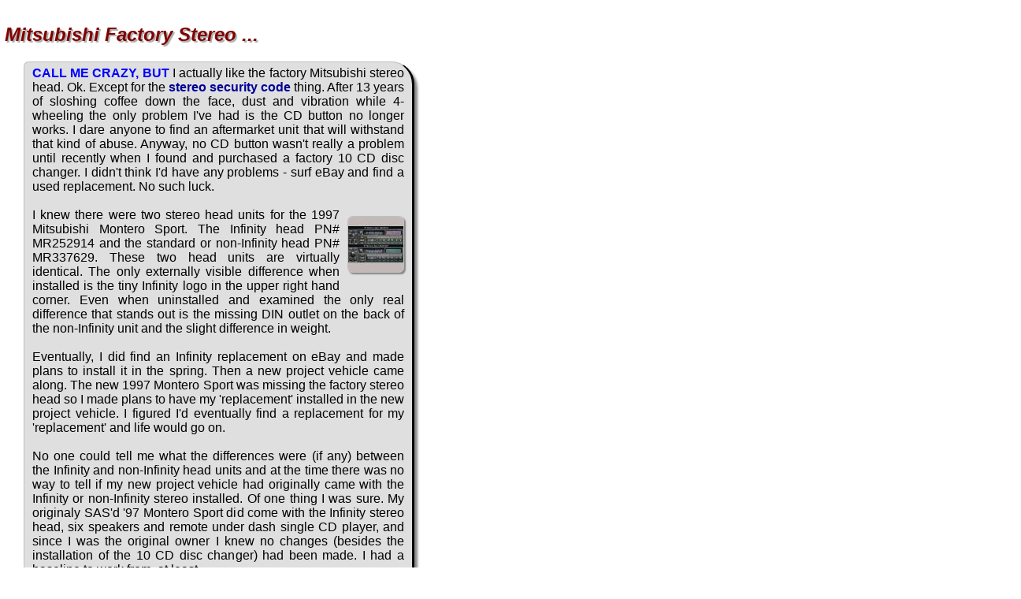

--- FILE ---
content_type: text/html; charset=UTF-8
request_url: http://www.4x4extremesports.com/factory_stereo.php
body_size: 4982
content:
<!DOCTYPE HTML PUBLIC "-//W3C//DTD HTML 4.01 Transitional//EN" "http://www.w3.org/TR/html4/loose.dtd">
<HTML>
<HEAD>
<META HTTP-EQUIV="Content-Type" CONTENT="text/html; charset=iso-8859-1">
<META HTTP-EQUIV="Content-Language" CONTENT="en-us">
<META HTTP-EQUIV="Content-Script-Type" CONTENT="text/javascript">
<LINK REL="icon" HREF="/images/favicon.ico" TYPE="image/x-icon">
<TITLE>4x4 Extreme Sports - Mitsubishi Factory Stereo</TITLE>
<META HTTP-EQUIV="PICS-Label" CONTENT='(PICS-1.1 "http://www.classify.org/safesurf/" l gen true for "http://www.extremesports.com/" r (SS~~000 1))'> 
<META NAME="description" CONTENT="Mitsubishi Montero Sport SUV custom off road 4x4 accessories and parts - guards, disconnects, more. Offroad pics, trails, modifications, tips.">
<META NAME="keywords" CONTENT="4x4 extreme sports, 4x4 extreem sports, mitsubishi, montero sport, Vail, Breckenridge, Leadville, South Park, Buena Vista, Aspen, Colorado, guided tours, tours, off road adventures, jeep tours, training, mountain scenery, historic sites, mines, ghost towns, Colorado trails, trails in Colorado, 4-wheel drive trails, 4x4, 4WD, four wheel drive, offroad, off road, off-road, 4-wheeling, 4 wheeling, four wheeling, nerf, guard, skid, locker, modified, lift kit, body lift, body-lift, suspension lift, suspension-lift, hubs, locking hubs, manual locking hubs, winch, m/t, a/t, air compressor, power tank, powertank, solid axle conversion, tires, dana 44, dana44, Hi-Lift, Geolandar, Geolander, Warn, ARB, OME, K&amp;N, Garvin, Power Tank, Optima, Dana, Master-Pull, clearance, breakover, approach, departure, auto, truck, suv, sport utility, parts, accessories, buy, sell, pics">
<META NAME="robots" CONTENT="ALL">
<META NAME="revisit-after" CONTENT="7 Days">
<META NAME="window-target" CONTENT="_top">
<META NAME="generator" CONTENT="Sausage Software HotDog Professional 6">
<META NAME="distribution" CONTENT="GLOBAL">
<META NAME="revisit-after" CONTENT="7 Days">
<META NAME="rating" CONTENT="SAFE FOR KIDS">
<META NAME="copyright" CONTENT="1999-2011">
<META NAME="Author" CONTENT="ES_97Sport">
<META NAME="Classification" CONTENT="Recreation">
<META NAME="Language" CONTENT="en-us">
<META HTTP-EQUIV="reply-to" CONTENT="webmaster@4x4ExtremeSports.com">

<!-- 4x4 extreme sports, mitsubishi montero sport, montero sport, montero sport mods, montero sport accessories, montero sport parts, montero sport help, montero sport off road, montero sport offroad, 4x4 parts reviews, 4x4 parts, suv parts, sport utility vehicle, mitsubishi sport utility vehicle, mitsubishi suv, nerf, guard, skid, locker, modified, lift kit, body lift, body-lift, suspension lift, suspension-lift, hubs, locking hubs, manual locking hubs, winch, m/t, a/t, air compressor, power tank, powertank, solid axle conversion, ifs conversion, tires, dana 44, dana44, Hi-Lift, Geolandar, Geolander, Warn, ARB, OME, K&N, Garvin, Power Tank, Optima, Dana, Master-Pull, clearance, breakover, approach, departure, auto, truck, suv, sport utility, parts, accessories, buy, sell, pics, pictures, accessories, parts -->

<STYLE TYPE="text/css" MEDIA="screen, projection">
  @import url("/c-css.php4");
</STYLE>

<SCRIPT TYPE="text/javascript" SRC="/js/javascript.js">
</SCRIPT>
<STYLE TYPE="text/css">
</STYLE>
<SCRIPT TYPE="text/javascript" SRC="/js/modernizr.custom.js">
</SCRIPT>
</HEAD>

<BODY ID="main-body">

<DIV ID="main">

<div id="topleft">
	<div id="pic1" style="display:none;" class="picture"><div class="image"><p><a href="javascript:hide_popup('pic1')"><img src="image.php?image=Stereo/Mitsubishi_Monero_Sport_Stereo.jpg" width="400" height="268" alt="1997 factory mitsubishi stereo" title="1997 Mitsubishi Montero Sport Stereos"></a><br>1997 Mitsubishi Montero Sport Stereos</p></div><div class="close"><p><a href="javascript:hide_popup('pic1')"><img src="/images/window-close.gif" width="20" height="20" alt="">Close image</a></p></div></div>
</div>

	<H1 CLASS="title">Mitsubishi Factory Stereo ...</H1>
        <DIV ID="body">

	<P CLASS=textblock><SPAN CLASS=uppercase>Call me crazy, but</SPAN> I actually like the factory Mitsubishi stereo head. Ok. Except for the <A HREF="stereo_code.php" CLASS="keyword" TARGET="basefrm">stereo security code</A> thing. After 13 years of sloshing coffee down the face, dust and vibration while 4-wheeling the only problem I've had is the CD button no longer works. I dare anyone to find an aftermarket unit that will withstand that kind of abuse. Anyway, no CD button wasn't really a problem until recently when I found and purchased a factory 10 CD disc changer. I didn't think I'd have any problems - surf eBay and find a used replacement. No such luck. 
<BR><BR>
	<script type="text/javascript">
<!-- // hide from non-js browsers
	document.write('<span class="thumbnail"><a href="javascript:show_popup(\'pic1\')"><img class="pic-right" src="thumb.php?image=Stereo/Mitsubishi_Monero_Sport_Stereo.jpg" width="70" height="70" alt="1997 factory mitsubishi stereo" title="1997 Mitsubishi Montero Sport Stereos"><\/a><\/span>');
// -->
</script>
<noscript>
	<span class="thumbnail"><img class="pic-right" src="http://www.4x4extremesports.com/Stereo/Mitsubishi_Monero_Sport_Stereo.jpg" width="70" height="70" alt="1997 factory mitsubishi stereo" title="1997 Mitsubishi Montero Sport Stereos"></span>
</noscript>
I knew there were two stereo head units for the 1997 Mitsubishi Montero Sport. The Infinity head PN# MR252914 and the standard or non-Infinity head PN# MR337629. These two head units are virtually identical. The only externally visible difference when installed is the tiny Infinity logo in the upper right hand corner. Even when uninstalled and examined the only real difference that stands out is the missing DIN outlet on the back of the non-Infinity unit and the slight difference in weight.
<BR><BR>
	Eventually, I did find an Infinity replacement on eBay and made plans to install it in the spring. Then a new project vehicle came along. The new 1997 Montero Sport was missing the factory stereo head so I made plans to have my 'replacement' installed in the new project vehicle. I figured I'd eventually find a replacement for my 'replacement' and life would go on.
<BR><BR>
	No one could tell me what the differences were (if any) between the Infinity and non-Infinity head units and at the time there was no way to tell if my new project vehicle had originally came with the Infinity or non-Infinity stereo installed. Of one thing I was sure. My originaly SAS'd '97 Montero Sport did come with the Infinity stereo head, six speakers and remote under dash single CD player, and since I was the original owner I knew no changes (besides the installation of the 10 CD disc changer) had been made. I had a baseline to work from, at least.
<BR><BR>
	Once the installation of the 'replacement' head in the new project vehicle was started a major problem immediately appeared. A total lack of audio. Everything else appeared to work, including the newly installed 10 CD disc changer, so the natural assumption was that the 'replacement' was somehow damaged. I was unwilling to spend another 6-8 months trying to find another used head that might or might not work so I opted for cutting my losses and ordering a brand new factory head unit from <A CLASS="keyword" HREF="http://www.vpartsinc.com/" TARGET="_blank">Vintage Parts</A>.
<BR><BR>
	Vintage Parts was nice enough to over night the new stereo head unit so it showed up the next morning. There was only one problem. Upon installing the new head unit the same problem appeared. No audio. Everything functioned correctly but no sound. ?!?? After several phone calls and a lot of Web surfing a conclusion was reached. The factory Montero Sport Infinity stereo requires the factory stereo amplifier to function. Apparently my original '97 Sport has the amplifier even though the dealership told me when I purchased it that it did not. Tells you something about trusting sales people, huh?
<BR><BR>
	Vintage Parts was kind enough to allow me to return the new head and send me the non-Infinity stereo head unit. The next afternoon the non-Infinity unit showed up and after a close examination of the original used Infinity unit and the new non-Infinity unit the new unit was installed. After all the headaches I fully expected this unit to not work, but in that I was disappointed. Everything worked 'out of the box' including the audio.
<BR><BR>
	The difference - apparently the ONLY difference as far as I can tell since the two systems sound exactly the same - is the Infinity head unit requires the Mitsubishi amplifier and the non-Infinity does not. Both head units will operate the under dash Single CD Disc Player and/or the rear cargo area 10 CD Disc Changer and both will power the four, six and eight speaker systems installed from the factory.
<BR><BR>
	So, some usefull information. The Mitsubishi 10 CD Changer is located in the rear cargo area and is accessible through either the right or left side storage door. Which door seems to depend on whether the factory amplifier is installed. Its on the passenger side in my '97 Infinity Sport and the driver side in my '97 non-Infinity Sport.
<BR><BR>
	After removing the console and under dash CD player there may be up to two DIN cables running to the rear of the vehicle. For Infinity Montero Sports one will be for the amplifier. For Infinity and non-Infinity Sports the other DIN cable will be for the factory 10 Disc CD Changer. I say 'may' because having these doesn't mean that the equipment was actually installed. Most cars are pre-wired for accessories to simplify addition by the dealerships.
<BR><BR>
	So, why did I go through all this hassel and expense instead of having something aftermarket installed? First, I wanted the remote 10 CD Disc Changer for long trips and it doesn't work with after-market head units. Second, I wanted to retain the under dash single CD player which also doesn't work with after-market stereo heads. Third, I wanted to be able to use my stereo without it interfereing with or interference from 97-99 cup holder. Most importantly, I wanted to retain a stereo head unit that I already know will withstand 500,000 miles of dripping coffee, dust, heat, vibration and shock.
<BR><BR>
	Over all I'm pleased. Hopefully, this stereo head will work as well and long as my Infinity head in my original '97 Sport. 
</P>


<!--BEGIN INCLUDE FOOTER-->
<script type="text/javascript">
<!--
if (Modernizr.video && Modernizr.audio) {document.write('<span class="gplusone-bar">');document.write('<div class="g-plusone" id="gplusone"><\/div>');document.write('<\/span>');var ValidMe=document.getElementById("gplusone");ValidMe.setAttribute("data-size","medium");ValidMe.setAttribute("data-annotation","inline");ValidMe.setAttribute("data-href","http://www.4x4extremesports.com/factory_stereo.php");}
//-->
</script>
<noscript>
<span class="gplusone-bar">
<a href="http://www.google.com/+1/button/">Google +1</a>
</span>
</noscript>
	</DIV><!--END BODY-->
<div id="page-nav-bar">
	<div class="box" style="float:left;">
	        <a style="float:left;" href="#" onclick="history.go(-1);return false;"><img src="/images/page_prev.png" width="24" height="24" alt=""><span class="textbox"> return</span></a>
	</div>
	<div class="box" style="float:right;">
	        <a style="float:right;" href="#"><span class="textbox">top </span><img src="/images/page_top.png" width="24" height="24" alt=""></a>
	</div>
</div>
<?require('/var/www/php-includes/mailto.php')?>
<DIV ID="locate-footer">
	<DIV ID="footer-menu">
[ <A HREF="/home.php" TARGET="basefrm">Home</A> | <A HREF="/my_sport.php" TARGET="basefrm">My Sport</A> | <A HREF="/other-sports.php" TARGET="basefrm">Other Sports</A> | <A HREF="/picture_gallery.php" TARGET="basefrm">Picture Gallery</A> | <A HREF="/movies.php" TARGET="basefrm">Video Gallery</A> | <A HREF="/4x4trails.php" TARGET="basefrm">4x4 Trails</A> ]<BR>
[ <A HREF="/suvmods.php" TARGET="basefrm">SUV Mods</A> | <A HREF="/tipsinfo.php" TARGET="basefrm">Tech Info</A> | <A HREF="/tools.php" TARGET="basefrm">Tools &amp; Gear</A> | <A HREF="/safety.php" TARGET="basefrm">Safety</A> | <A HREF="/links.php" TARGET="basefrm">Links</A> | <A HREF="/boards.php" TARGET="basefrm">Message Boards</A> ]<BR>
[ <A HREF="/definitions.php" TARGET="basefrm">Terms &amp; Definitions</A> | <A HREF="/viewing_site.php" TARGET="basefrm">Site Info</A> | <A HREF="/search_site.php" TARGET="basefrm">Search Site</A> | <A HREF="/sitemap/sitemap.html" TARGET="_blank">Site Map</A> ]
	</DIV>

	<DIV ID="footer-disclaim">
        <SCRIPT TYPE="text/javascript">
	<!--
        var m = "Last updated " + document.lastModified;
        var p = m.length-8;

        document.write(m.substring(p, 0));
        document.write("  --  Maintained by ");
	//-->
        </SCRIPT>
        <?mailto('webmaster@4x4ExtremeSports.com', 'webmaster@4x4ExtremeSports.com', 'email-link')?><BR>
        No Unauthorized Duplication or Reproduction. All Rights Reserved. Copyright &#169;1999-2026
	</DIV>
</DIV>

</DIV><!--END MAIN-->

<div id="fuzz" style="display:none;"><!-- Dim background when image popup appears --></div>

<!--END INCLUDE FOOTER-->

</BODY>
</HTML>


--- FILE ---
content_type: text/css;charset=UTF-8
request_url: http://www.4x4extremesports.com/c-css.php4
body_size: 4986
content:
/*
 * c-css by U4EA Technologies - Allan Jardine
 * Version:       1.2.php4.4
 * CSS Author:    4x4 Extreme Sports
 * Copyright:     1999-2012
 * Browser:       Webkit 537.3
 * Browser group: cssA
 */
html,body {height:100%;width: 100%;}
html,body,div,dl,dt,dd,ul,ol, li,h1,h2,h3,h4,h5,h6, pre,form,fieldset,p, blockquote,q,th,td {font:inherit;margin:0;padding:0;}
body {line-height:1;color:#121212;background:#fff;}
h1,h2,h3,h4,h5,h6,p {font-size:100%;font-weight:400;}
ol,ul {list-style:none;}
caption,cite,code,th {font-style:normal;font-weight:400;}
fieldset,img {border:0;}
caption,th {text-align:left;}
:focus {outline:1px dotted #eee;}
table {border-collapse:collapse;border-spacing:0;}
hr {border:0;border-top:1px solid #555;margin:0;height:1px;}
<!-- A, B, BODY, CENTER, DIV, FONT, HR, I, LI, P, BLOCKQUOTE, Q, OL, SPAN, UL, H1, H2, H3, H4, H5, H6, NOSCRIPT, DL { font-family: Arial,Helvetica,sans-serif; text-decoration: none; margin: 0; padding: 0; border: none; float: none; clear: none; vertical-align: baseline; }
A:link, :visited, :active { text-decoration: none; }
A:link { color: #000099; }
A:visited { color: #3333CC; }
A:hover { text-decoration: none; }
A:active { color: #CC0000; }
BODY, DIV, FORM, BLOCKQUOTE, H1, H2, H3, H4, H5, H6, P, DL, OL, UL, CENTER, HR { display: block; }
BODY { background-color: #E7E7EF; color: #000000; }
BUTTON { font-family: Arial,Helvetica,sans-serif; text-decoration: none; margin: 0; padding: 0; float: none; clear: none; vertical-align: baseline; }
IMG { border-style: none; }
A, BUTTON, IMG, SPAN, B, FONT, I, Q { display: inline; }
P, DIR, MENU { margin: 1.33em 0; }
H1, H2, H3, H4, H5, H6, B, STRONG { font-weight: bold; }
CENTER { text-align: center; }
HR { border: 1px inset red; }
BLOCKQUOTE, Q { font-style: italic; font-weight: normal; quotes: none; }
BLOCKQUOTE { margin-left: .8em; padding: 10px; background-color: #e6e6e6; text-align: justify; }
DIR, MENU { margin-left: 1.5em; }
DIV.definitions { margin: 0 10px; margin-top: .5em; margin-bottom: 1.33em; }
DL { text-align: left; font-size: 1em; }
DL DT { float: left; width: 150px; margin-right: 10px; font-weight: bold; color: #fff; background: #5f9be3; padding: 4px 4px 2px 4px; line-height: 1.17em; }
DL DD { margin-bottom: 1em; padding: 2px 0 0 15px; line-height: 1.42em; }
DL DD:last-child { margin-bottom: 1.33em; }
div.alphabet { margin: 0 10px; margin-top: .5em; margin-bottom: 1.33em; padding: 5px 0; text-align: center; background: silver; }
div.alphabet a { padding: 1px; font-weight: bold; }
h2.alphabet { margin-bottom: .25em; font-size: 1em; color: black; }
OL, UL { margin-left: .5em; }
OL { list-style-type: decimal; list-style-position: inside; }
UL { list-style-type: none; list-style-position: outside; }
UL UL, UL OL { margin-left: 0; padding-right: 0; }
OL UL, UL UL, UL OL { padding-top: 5px; padding-bottom: 5px; background-color: #B7CEEC; -moz-border-radius-topleft: .5em; -moz-border-radius-bottomleft: .5em; border-top-left-radius: .5em; border-bottom-left-radius: .5em; box-shadow: 2px 2px .1em #888; }
UL UL UL { background-color: #99CC33; box-shadow: none; }
OL OL { list-style-type: lower-alpha; }
OL OL OL { list-style-type: lower-roman; }
LI { display: list-item; }
UL LI { background-image: url(/images/bullet-black.png) no-repeat; background-position: -5px -2px; padding-left: 1.0em; }
UL UL:last-child, UL OL:last-child { margin-bottom: .5em; }
UL UL LI, UL OL LI { background-image: none; padding-left: .5em; }
OL OL:last-child, OL UL:last-child { margin-bottom: .5em; }
OL OL LI, OL UL LI { background-image: none; padding-left: 1em; }
BODY.js-enabled #noscript { display: none; }
#noscript #nojs-alert { display: block; position: fixed; top: 0; left: 0; z-index: 100; width: 100%; height: 30px; margin: 0; padding: 0; font-family: Arial,Helvetica,sans-serif; font-size: 1em; line-height: 30px; font-weight: bold; text-align: center; vertical-align: middle; color: white; background-color: #8B0000; border: none; }
#noscript #nojs-alert { position: absolute; left: 0; top: 0; }
body > #noscript div#nojs-alert { position: fixed; }
BODY#main-body { background: url(/images/body.jpg) no-repeat fixed top left; margin: 0em 1em 0em 1em; font-size: 1em; line-height: 1.17em; }
BODY#menu-body { background: url(/images/menuandpad.jpg) no-repeat fixed top left; margin: 0; }
BODY#title-body { position: absolute; top: 0; left: 0; height: 50px; width: 1280px; border: none; }
.locate-javamenu { position: relative; top: 20px; left: 20px; }
DIV#main { width: 520px; margin-top: 30px; margin-left: -10px; }
DIV#body { overflow: hidden; background-color: #DFDFDF; margin-left: 1.5em; border-top: solid 1px silver; border-left: solid 1px silver; border-bottom: inset 3px black; border-right: inset 3px black; -webkit-border-radius: .4em 1.8em .4em 1.8em; -moz-border-radius: .4em 1.8em .4em 1.8em; -ms-border-radius: .4em 1.8em .4em 1.8em; -khtml-border-radius: .4em 1.8em .4em 1.8em; border-radius: .4em 1.8em .4em 1.8em; -webkit-box-shadow: 4px 5px .2em #888; -moz-box-shadow: 4px 5px .2em #888; -o-box-shadow: 4px 5px .2em #888; -ms-box-shadow: 4px 5px .2em #888; -khtml-box-shadow: 4px 5px .2em #888; box-shadow: 4px 5px .2em #888; }
DIV.list { padding-left: .5em; }
UL.list LI { background-position: -5px 0; }
OL.list, UL.list { padding-left: 10px; font-size: 1.17em; line-height: 1.33em; }
OL.list LI SPAN, UL.list LI SPAN { display: -moz-inline-stack; display: inline-block; zoom: 1; *display: inline; text-align: justify; padding-right: 10px; font-size: smaller; }
OL.small-list, UL.small-list { margin-top: .5em; margin-bottom: 1.33em; margin-left: 1em; font-size: 1em; line-height: 1.33em; }
OL.small-list LI, UL.small-list LI, OL.small-list OL LI, UL.small-list UL LI { margin-bottom: .5em; }
OL.small-list LI:last-child, OL.small-list OL LI:last-child, UL.small-list LI:last-child, UL.small-list UL LI:last-child { margin-bottom: 0; }
OL.small-list LI { padding-right: 10px; }
UL.small-list LI SPAN { display: -moz-inline-stack; display: inline-block; zoom: 1; *display: inline; text-align: justify; margin-bottom: 1em; padding-right: 10px; }
UL.small-list LI:last-child SPAN { margin-bottom: 0; }
SPAN.gplusone-bar { display: block; margin: 1em 0 .5em 10px; padding: 3px 0 3px 0; }
.alignright { text-align: right; }
.alignleft { text-align: left; }
.justify { text-align: justify; }
.indent { margin: 1.5em; }
.title, .large, .medium, .small { font-style: normal; font-weight: bold; color: black; text-shadow: 2px 2px 1px #aaa; }
.title { font-size: 1.5em; line-height: 1.17em; margin: .83em 0; color: maroon; font-style: italic; }
.large { font-size: 1.17em; line-height: 1.17em; margin: 1em 0 .5em 0; }
.medium { font-size: 1em; line-height: 1em; margin: 1.33em 0 .5em 0; }
.small { font-size: .83em; line-height: 1em; margin: 1.33em 0 .5em 0; }
.topOfBody { margin-top: 5px; }
.insideBody { padding: 0 10px; }
P.textblock { margin: 0; padding: 5px 10px 5px 10px; color: black; text-align: justify; }
P.tall { min-height: 250px; }
a.keyword { font-weight: bold; }
.first-letter { font-family: "Times New Roman",Times,serif; font-size: 200%; color: blue; float: left; }
.warning { font-family: Impact,monospace; font-size: 1.17em; line-height: 1.17em; margin: 1em 0; color: red; font-weight: bold; text-align: center; }
.warning-small { text-decoration: underline; font-style: italic; font-weight: bold; color: red; }
.uppercase { text-transform: uppercase; font-weight: bold; color: blue; }
.disclaim { text-transform: uppercase; font-weight: bold; color: red; }
.note { text-decoration: underline; font-style: italic; font-weight: bold; }
.edit { text-decoration: underline; font-style: italic; font-weight: normal; }
.exclaim { text-transform: uppercase; font-weight: bold; color: red; }
.smaller { font-size: smaller; }
.red { color: red; }
.hanging-indent { display: block; padding-left: 4.0em; text-indent: -1.8em; font-size: smaller; }
#locate-footer { width: 520px; margin: 1em 0; padding: 0; text-align: center; }
#footer-menu, #footer-disclaim { font-family: Arial,Helvetica,sans-serif; font-size: .76em; line-height: 1.19em; }
#footer-menu { color: black; }
#footer-disclaim { margin-top: .5em; font-size: .67em; font-style: italic; color: red; }
.thumbnail { }
.thumbnail a { text-decoration: none; }
.thumbnail img { margin: 10px; background-color: #e6e6e6; border: 1px solid silver; -webkit-border-radius: .4em; -moz-border-radius: .4em; -ms-border-radius: .4em; -khtml-border-radius: .4em; border-radius: .4em; -webkit-box-shadow: 2px 2px .1em #888; -moz-box-shadow: 2px 2px .1em #888; -o-box-shadow: 2px 2px .1em #888; -ms-box-shadow: 2px 2px .1em #888; -khtml-box-shadow: 2px 2px .1em #888; box-shadow: 2px 2px .1em #888; }
.thumbnail img.pic-right { float: right; margin-right: 0; }
.thumbnail img.pic-left { float: left; margin-left: 0; }
.thumbnail img.pic-none { float: none; margin-left: 0; }
.locate-updated { margin: 0px 0px 0px 10px; }
.locate-new { margin: 2px 0px 0px 10px; }
.pin-size { height: 17px; width: 17px; }
.locate-pdf { margin: 0px 0px 0px 10px; vertical-align: bottom; }
.jumptopics { font-family: Arial,Helvetica,sans-serif; font-size: .78em; margin-left: .2em; text-align: left; background-color: #DADADA; text-transform: uppercase; }
.buttons a, .buttons button { margin: 0 5px 0 0; font-size: .92em; font-weight: bold; line-height: 130%; color:#565656; }
.buttons button { width: 120px; height: 30px; -webkit-border-radius: 0.3em 0.6em 0.4em 0.6em; -moz-border-radius: 0.3em 0.6em 0.4em 0.6em; -ms-border-radius: 0.3em 0.6em 0.4em 0.6em; -khtml-border-radius: 0.3em 0.6em 0.4em 0.6em; border-radius: 0.3em 0.6em 0.4em 0.6em; text-shadow: 2px 2px 0.8px #bbb; overflow: visible; }
.buttons button img, .buttons a img { width: 20px; height: 12px; margin: 0 2px -2px 0 !important; padding: 0; border: none; border-right: solid 2px #ddd; border-bottom: solid 2px #ddd; }
#page-nav-bar { width: 495px; height: 36px; margin: 1em 0 1em 1.5em; }
#page-nav-bar a { display: block; font-size: .92em; font-weight: bold; padding-top: 3px; }
#page-nav-bar img { width: 24px; height: 24px; vertical-align: middle; }
#page-nav-bar div.box { width: 230px; height: 30px; padding: 0 5px; background-color: #DFDFDF; border-top: solid 1px silver; border-left: solid 1px silver; border-bottom: inset 3px black; border-right: inset 3px black; -webkit-border-radius: .4em; -moz-border-radius: .4em; -ms-border-radius: .4em; -khtml-border-radius: .4em; border-radius: .4em; -webkit-box-shadow: 4px 5px .2em #888; -moz-box-shadow: 4px 5px .2em #888; -o-box-shadow: 4px 5px .2em #888; -ms-box-shadow: 4px 5px .2em #888; -khtml-box-shadow: 4px 5px .2em #888; box-shadow: 4px 5px .2em #888; }
#page-nav-bar span.textbox { line-height: 24px; }
#pages-nav-bar-wrapper { display: -moz-inline-stack; display: inline-block; zoom: 1; *display: inline; position: relative; width: 100%; height: 75px; }
#pages-nav-bar { display: -moz-inline-stack; display: inline-block; zoom: 1; *display: inline; position: absolute; bottom: 0; width: 100%; margin: 0 0 1em 0; }
#pages-nav-bar TABLE { margin: 0 auto; border: none; border-collapse: separate; border-spacing: 4px 0; }
#pages-nav-bar TD A { font-weight: normal; }
#pages-nav-bar TD SPAN { display: block; width: 24px; height: 24px; line-height: 24px; text-align: center; cursor: pointer; background-color: #B7CEEC; border: none; -webkit-border-radius: .4em; -moz-border-radius: .4em; -ms-border-radius: .4em; -khtml-border-radius: .4em; border-radius: .4em; -webkit-box-shadow: 2px 2px .1em #888; -moz-box-shadow: 2px 2px .1em #888; -o-box-shadow: 2px 2px .1em #888; -ms-box-shadow: 2px 2px .1em #888; -khtml-box-shadow: 2px 2px .1em #888; box-shadow: 2px 2px .1em #888; }
#pages-nav-bar TD.begin SPAN, #pages-nav-bar TD.dir_left SPAN, #pages-nav-bar TD.dir_right SPAN, #pages-nav-bar TD.end SPAN { width: 46px; background-color: #728FCE; background-repeat: no-repeat; background-position: center center; }
#pages-nav-bar TD.begin SPAN { background-image: url(/images/page-first-icon.png); }
#pages-nav-bar TD.dir_left SPAN { background-image: url(/images/page-previous-icon.png); }
#pages-nav-bar TD.dir_right SPAN { background-image: url(/images/page-next-icon.png); }
#pages-nav-bar TD.end SPAN { background-image: url(/images/page-last-icon.png); }
#pages-nav-bar TD.cur SPAN { width: 28px; height: 28px; line-height: 28px; font-weight: bolder; cursor: default; background-color: white; -webkit-box-shadow: 4px 4px .3em #666; -moz-box-shadow: 4px 4px .3em #666; -o-box-shadow: 4px 4px .3em #666; -ms-box-shadow: 4px 4px .3em #666; -khtml-box-shadow: 4px 4px .3em #666; box-shadow: 4px 4px .3em #666; }
#pages-nav-bar div.continued { display: -moz-inline-stack; display: inline-block; zoom: 1; *display: inline; width: 100%; text-align: center; margin: 1.33em 0 .5em 0; }
#pages-nav-bar div.continued span { font-weight: bold; font-style: italic; font-size: 1em; line-height: 1em; }
.thumb-block { width: 483px; height: 210px; margin: 0; padding: 0 0 0 8px; border: none; }
.thumb-block h2 { margin-left: 2px; }
.thumb-block .thumb { width: 110px; height: 148px; margin: 0 5px 5px 2px; float: left; background-color: #e8e8e8; border: 1px solid white; -webkit-border-radius: .4em; -moz-border-radius: .4em; -ms-border-radius: .4em; -khtml-border-radius: .4em; border-radius: .4em; -webkit-box-shadow: 2px 2px .1em #888; -moz-box-shadow: 2px 2px .1em #888; -o-box-shadow: 2px 2px .1em #888; -ms-box-shadow: 2px 2px .1em #888; -khtml-box-shadow: 2px 2px .1em #888; box-shadow: 2px 2px .1em #888; }
.thumb-block .thumb div.icon { width: auto; height: 80px; background-color: #728FCE; border: none; -webkit-border-radius: .4em; -moz-border-radius: .4em; -moz-border-radius: .4em; -ms-border-radius: .4em; -khtml-border-radius: .4em; border-radius: .4em; text-align: center; }
.thumb-block .thumb div.icon img { width: 70px; height: 70px; padding-top: 5px; border: none; -webkit-border-radius: .4em; -moz-border-radius: .4em; -moz-border-radius: .4em; -ms-border-radius: .4em; -khtml-border-radius: .4em; border-radius: .4em; }
.thumb-block .thumb div.desc { width: auto; height: 67px; margin-top: 1px; background-color: #B7CEEC; border: none; -webkit-border-radius: .4em; -moz-border-radius: .4em; -moz-border-radius: .4em; -ms-border-radius: .4em; -khtml-border-radius: .4em; border-radius: .4em; }
.thumb-block .thumb div.desc p { margin: 0; padding: 3px 3px 0 3px; font-size: 0.83em; line-height: 0.92em; text-align: center; }
DIV.block-quote { display: -moz-inline-stack; display: inline-block; zoom: 1; *display: inline; margin-top: 1em; margin-bottom: 1em; margin-left: 10px; padding-right: 10px; background-color: #B7CEEC; -webkit-border-top-left-radius: 1em; -webkit-border-bottom-left-radius: 1em; -moz-border-radius-topleft: 1em; -moz-border-radius-bottomleft: 1em; -ms-border-top-left-radius: 1em; -ms-border-bottom-left-radius: 1em; -khtml-border-radius-topleft: 1em; -khtml-border-radius-bottomleft: 1em; border-top-left-radius: 1em; border-bottom-left-radius: 1em; -webkit-box-shadow: 2px 2px .1em #888; -moz-box-shadow: 2px 2px .1em #888; -o-box-shadow: 2px 2px .1em #888; -ms-box-shadow: 2px 2px .1em #888; -khtml-box-shadow: 2px 2px .1em #888; box-shadow: 2px 2px .1em #888; }
DIV.block-quote SPAN.inline-response { font-weight: bolder; color: maroon; }
BLOCKQUOTE { background: url(/images/close-quote.gif) no-repeat right bottom; padding-left: 1.2em; text-indent: -1.2em; padding-right: 1.2em; }
BLOCKQUOTE:first-letter { background: url(/images/open-quote.gif) no-repeat left top; padding-left: 1.2em; }
#video-player { display: -moz-inline-stack; display: inline-block; zoom: 1; *display: inline; width: 100%; }
#video-player #myplayerbg { width: 484px; height: 274px; margin: 5px 0 0 5px; background-color: #e6e6e6; }
#video-player #myplayer { width: 480px; height: 270px; margin: 0; padding: 0; border: 2px solid #2d3e46; -webkit-box-shadow: 8px 8px .3em #888; -moz-box-shadow: 8px 8px .3em #888; -o-box-shadow: 8px 8px .3em #888; -ms-box-shadow: 8px 8px .3em #888; -khtml-box-shadow: 8px 8px .3em #888; box-shadow: 8px 8px .3em #888; }
#video-dl-bar { display: -moz-inline-stack; display: inline-block; zoom: 1; *display: inline; width: 100%; text-align: center; padding-top: 1em; }
#video-dl-bar .policies { display: -moz-inline-stack; display: inline-block; zoom: 1; *display: inline; width: 75%; height: auto; margin: 1em 0; text-align: center; }
#video-dl-bar .video-list { display: -moz-inline-stack; display: inline-block; zoom: 1; *display: inline; width: 62%; height: auto; padding-left: 3px; }
#video-dl-bar .video-dl { margin: 0 3px; float: left; }
.video-dl .video-dl-inner { width: 52px; height: 52px; background-color: #e6e6e6; -webkit-border-radius: .4em; -moz-border-radius: .4em; -ms-border-radius: .4em; -khtml-border-radius: .4em; border-radius: .4em; }
.video-dl .video-dl-outer { width: 53px; height: 53px; padding-top: 1px; padding-left: 1px; background-color: white; -webkit-border-radius: .4em; -moz-border-radius: .4em; -ms-border-radius: .4em; -khtml-border-radius: .4em; border-radius: .4em; -webkit-box-shadow: 2px 2px .1em #888; -moz-box-shadow: 2px 2px .1em #888; -o-box-shadow: 2px 2px .1em #888; -ms-box-shadow: 2px 2px .1em #888; -khtml-box-shadow: 2px 2px .1em #888; box-shadow: 2px 2px .1em #888; }
.video-dl .video-dl-inner img { width: 48px; height: 48px; }
DIV.process-step { display: -moz-inline-stack; display: inline-block; zoom: 1; *display: inline; width: 473px; min-height: 90px; margin-bottom: 1em; padding: 5px 10px; text-align: justify; }
DIV.process-step SPAN.step { display: inline; float: left; width: 70px; height: 70px; margin: 10px 10px 10px 0; font-size: 1em; font-weight: bold; text-align: center; line-height: 70px; background-color: green; color: white; border: 1px solid silver; -webkit-border-radius: .4em; -moz-border-radius: .4em; -ms-border-radius: .4em; -khtml-border-radius: .4em; border-radius: .4em; -webkit-box-shadow: 2px 2px .1em #888; -moz-box-shadow: 2px 2px .1em #888; -o-box-shadow: 2px 2px .1em #888; -ms-box-shadow: 2px 2px .1em #888; -khtml-box-shadow: 2px 2px .1em #888; box-shadow: 2px 2px .1em #888; }
.roundedTable { border: none; border-spacing: 0; background-color: transparent; -webkit-border-radius: 1em; -moz-border-radius: 1em; -ms-border-radius: 1em; -khtml-border-radius: 1em; border-radius: 1em; -webkit-box-shadow: 3px 2px .1em #888; -moz-box-shadow: 3px 2px .1em #888; -o-box-shadow: 3px 2px .1em #888; -ms-box-shadow: 3px 2px .1em #888; -khtml-box-shadow: 3px 2px .1em #888; box-shadow: 3px 2px .1em #888; }
.roundedTable th { background-color: #ffcc11; text-align: right; }
.roundedTable th:first-child { border-left: none; -webkit-border-top-left-radius: 1em; -moz-border-radius-topleft: 1em; -ms-border-top-left-radius: 1em; -khtml-border-radius-topleft: 1em; border-top-left-radius: 1em; }
.roundedTable th:last-child { -webkit-border-top-right-radius: 1em; -moz-border-radius-topright: 1em; -ms-border-top-right-radius: 1em; -khtml-border-radius-topright: 1em; border-top-right-radius: 1em; }
.roundedTable tr td { border: 1px solid silver; border-right: none; border-bottom: none; padding: 5px 10px; color: #ffffff; background-color: black; }
.roundedTable tr td:first-child { border-left: none; }
.roundedTable tr td.spacer { padding: .3em 0; background-color: transparent; }
.folder { display: -moz-inline-stack; display: inline-block; zoom: 1; *display: inline; width: 472px; height: auto; margin: .5em 10px 1.33em 10px; padding: 0; -webkit-border-bottom-left-radius: 1em; -webkit-border-top-right-radius: 1em; -webkit-border-bottom-right-radius: 1em; -moz-border-radius-bottomleft: 1em; -moz-border-radius-topright: 1em; -moz-border-radius-bottomright: 1em; -ms-border-bottom-left-radius: 1em; -ms-border-top-right-radius: 1em; -ms-border-bottom-right-radius: 1em; -khtml-border-radius-bottomleft: 1em; -khtml-border-radius-topright: 1em; -khtml-border-radius-bottomright: 1em; border-bottom-left-radius: 1em; border-top-right-radius: 16px; border-bottom-right-radius: 1em; -webkit-box-shadow: 3px 2px .1em #888; -moz-box-shadow: 3px 2px .1em #888; -o-box-shadow: 3px 2px .1em #888; -ms-box-shadow: 3px 2px .1em #888; -khtml-box-shadow: 3px 2px .1em #888; box-shadow: 3px 2px .1em #888; }
.folder .tab { float: right; width: 68%; padding-top: 8px; padding-bottom: 8px; padding-right: 10px; text-align: right; border-bottom: 2px solid white; background-color: #660202; -webkit-border-top-left-radius: 1em; -webkit-border-top-right-radius: 1em; -moz-border-radius-topleft: 1em; -moz-border-radius-topright: 1em; -ms-border-top-left-radius: 1em; -ms-border-top-right-radius: 1em; -khtml-border-radius-topleft: 1em; -khtml-border-radius-topright: 1em; border-top-left-radius: 55px 35px; border-top-right-radius: 16px; }
.folder .footer { clear: both; padding-top: 8px; padding-bottom: 8px; padding-left: 10px; text-align: left; border-top: 2px solid white; background-color: #660202; -webkit-border-bottom-left-radius: 1em; -webkit-border-bottom-right-radius: 1em; -moz-border-radius-bottomleft: 1em; -moz-border-radius-bottomright: 1em; -ms-border-bottom-left-radius: 1em; -ms-border-bottom-right-radius: 1em; -khtml-border-radius-bottomleft: 1em; -khtml-border-radius-bottomright: 1em; border-bottom-left-radius: 1em; border-bottom-right-radius: 1em; }
.folder .footer input { font-size: .83em; }
.calc { display: -moz-inline-stack; display: inline-block; zoom: 1; *display: inline; width: 472px; }
.calc .format { float: left; display: table; height: 105px; #position: relative; overflow: hidden; }
.calc .pad { #position: absolute; #top: 50%; display: table-cell; vertical-align: middle; }
.calc .content { #position: relative; #top: -50%; width: 100%; font-size: .83em; }
.calc .col1-2 { width: 70%; background-color: #a8c7a7; -webkit-border-top-left-radius: 1em; -moz-border-radius-topleft: 1em; -ms-border-top-left-radius: 1em; -khtml-border-radius-topleft: 1em; border-top-left-radius: 1em; }
.calc .col2-2 { width: 30%; background-color: #ebeaaf; }
.calc .col1-3 { width: 40%; background-color: #a8c7a7; -webkit-border-top-left-radius: 1em; -moz-border-radius-topleft: 1em; -ms-border-top-left-radius: 1em; -khtml-border-radius-topleft: 1em; border-top-left-radius: 1em; }
.calc .col2-3 { width: 40%; background-color: #a8c7a7; }
.calc .col3-3 { width: 20%; background-color: #ebeaaf; }
.calc .col1-3 .align { text-align: right; }
.calc .col1-3 .content input { margin: 2px 0; margin-right: 5px; vertical-align: middle; }
.calc .col1-2 .align, .calc .col2-2 .align, .calc .col2-3 .align, .calc .col3-3 .align { text-align: center; }
.calc .col1-2 .align input, .calc .col2-2 .align input, .calc .col2-3 .content input, .calc .col3-3 .content input { margin: 2px 0; vertical-align: middle; }
.calc .content input { width: 40px; }
.calc .col2-2 .align input, .calc .col3-3 .content input { width: 60px; }
.calc table tr td, table tr th { padding: 2px 6px; font-size: .92em; }
.calc table tr th { font-weight: bold; }
.calc table tr td.highlight, .calc table tr th.highlight { background-color: lightblue; }
.calc table tr td.col1-left { width: 20%; }
.calc table tr td.col1-middle{ width: 63%; }
.calc table tr td.col1-right { width: 17%; text-align: right; }
.calc table tr td.col2-left { width: 65%; }
.calc table tr td.col2-middle { width: 20%; font-size: .83em; text-align: right; }
.calc table tr td.col2-right { width: 15%; text-align: right; }
.calc table tr td.pad-ttop { height: 3.30em; }
.picture { position: fixed; z-index: 200; left: 120px; top: 15px; overflow: hidden; width: 435px; height: 363px; border: 2px solid black; background-color: #dfdfdf; -webkit-border-radius: 1em; -moz-border-radius: 1em; -ms-border-radius: 1em; -khtml-border-radius: 1em; border-radius: 1em; -webkit-box-shadow: 3px 4px .2em #888; -moz-box-shadow: 3px 4px .2em #888; -o-box-shadow: 3px 4px .2em #888; -ms-box-shadow: 3px 4px .2em #888; -khtml-box-shadow: 3px 4px .2em #888; box-shadow: 3px 4px .2em #888; }
.picture a { text-decoration: none; }
.picture img { background-color: white; color: black; padding: .5em; -webkit-border-radius: .5em; -moz-border-radius: .5em; -ms-border-radius: .5em; -khtml-border-radius: .5em; border-radius: .5em; -webkit-box-shadow: 2px 3px .2em #888; -moz-box-shadow: 2px 3px .2em #888; -o-box-shadow: 2px 3px .2em #888; -ms-box-shadow: 2px 3px .2em #888; -khtml-box-shadow: 2px 3px .2em #888; box-shadow: 2px 3px .2em #888; }
.picture .image { margin-top: 10px; margin-left: 10px; padding-right: 10px; }
.picture .image p { margin: 0; padding: 0; font-size: .92em; font-weight: normal; text-shadow: 2px 2px 0.8px #bbb; }
.picture .image img { margin-bottom: 1.6em; }
.picture .close { position: absolute; z-index: 200; bottom: 45px; right: 20px; height: 40px; margin-right: 10px; margin-bottom: 10px; padding: 0 .8em 0 .3em; background-color: white; -webkit-border-radius: .5em; -moz-border-radius: .5em; -ms-border-radius: .5em; -khtml-border-radius: .5em; border-radius: .5em; -webkit-box-shadow: 2px 3px .2em #888; -moz-box-shadow: 2px 3px .2em #888; -o-box-shadow: 2px 3px .2em #888; -ms-box-shadow: 2px 3px .2em #888; -khtml-box-shadow: 2px 3px .2em #888; box-shadow: 2px 3px .2em #888; }
.picture .close p { margin: 0; padding: 0; font-size: .83em; font-weight: bold; line-height: 40px; }
.picture .close img { vertical-align:-31%; -webkit-box-shadow: none; -moz-box-shadow: none; -o-box-shadow: none; -ms-box-shadow: none; -khtml-box-shadow: none; box-shadow: none; }
#fuzz { position: absolute; top: 0; left: 0; bottom: 0; right: 0; z-index: 100; background: #000; -moz-opacity: .6; -khtml-opacity: .6; opacity: .6; -webkit-border-radius: 2.5em; -moz-border-radius: 2.5em; -khtml-border-radius: 2.5em; border-radius: 2.5em; }
#topleft { position: absolute; left: 120px; top: 15px; }
body > div#topleft { position: fixed; }
.search { display: -moz-inline-stack; display: inline-block; zoom: 1; *display: inline; width: 482px; }
.search .format { height: 100%; #position: relative; overflow: hidden; margin-top: .5em; margin-bottom: 1.33em; margin-left: 10px; }
DIV#gallery-main { width: 633px; margin-top: 30px; margin-left: -10px; }
DIV#gallery-body { overflow: hidden; background-color: #DFDFDF; margin-left: 1.5em; padding: 3px 10px; border-top: solid 1px silver; border-left: solid 1px silver; border-bottom: inset 3px black; border-right: inset 3px black; -webkit-border-radius: .4em 1.8em .4em 1.8em; -moz-border-radius: .4em 1.8em .4em 1.8em; -ms-border-radius: .4em 1.8em .4em 1.8em; -khtml-border-radius: .4em 1.8em .4em 1.8em; border-radius: .4em 1.8em .4em 1.8em; -webkit-box-shadow: 4px 5px .2em #888; -moz-box-shadow: 4px 5px .2em #888; -o-box-shadow: 4px 5px .2em #888; -ms-box-shadow: 4px 5px .2em #888; -khtml-box-shadow: 4px 5px .2em #888; box-shadow: 4px 5px .2em #888; }
TABLE#gallery-wrapper { border: none; border-collapse: collapse; }
TABLE#gallery-wrapper TD { padding: 0; }
TABLE.gallery { }
TABLE.gallery TD.bottom { text-align: center; }
SPAN.gallery-terms-usage { display: inline-block; width: 100%; margin-top: .5em; text-align: center; }
-->
